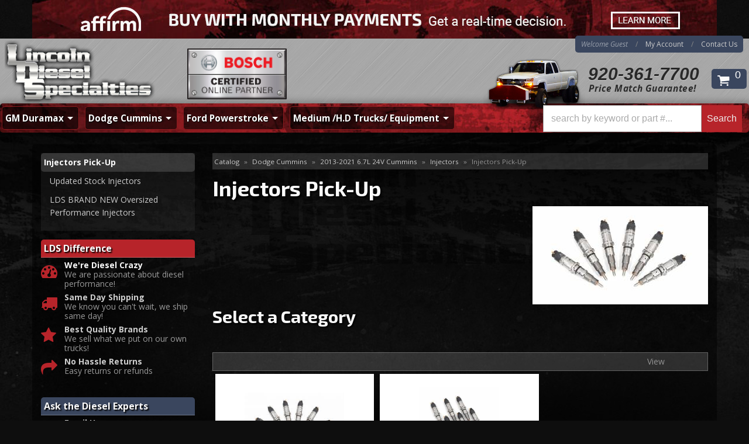

--- FILE ---
content_type: text/css;charset=UTF-8
request_url: https://lincolndieselspecialties.com/files/css/catalog.css?v=122336
body_size: 4751
content:
.wsm-store-header-store-title,.wsm-cat-description .wsm-cat-label,.wsm-cat-actions-wrap br,.wsm-cat-list-item .wsm-cat-condition,.wsm-cat-wrapper .wsm_interface_error,.wsm-brand-config-title,.wsm-cat-title-sep,.wsm-cat-clear-all,#wsm-cat-brands-catid-,.wsm-cat-price-save-amount .wsm-cat-label,.wsm-cat-button.wsm-cat-mbtm.wsm-details-button,.wsm-catalog-hr.wsm-brand-hr.wsm-brand-cats-hr,.wsm-brand-wrapper>.wsm-cat-pagination-top,.wsm_horz_menu.wsm-catalog-product-nav,#cboxContent .wsm-prod-head-images #cboxContent .wsm-prod-image-brand-image,#cboxContent .wsm-cat-price-save-amount,.wsm_cat_trail #ags-breadcrumbs .ags-breadcrumb-label-count,.wsm-store-header.wsm-cat-header,.wsm-cat-price-price .wsm-cat-label,.wsm-cat-brand-list .wsm-cat-brand-title,{display:none}.wsm-config-button,.wsm-store-header-store-title,.wsm-cat-new{display:none!important}form .wsm-details-button{display:none}form .wsm-config-button+br+.wsm-details-button{display:inline-block!important}.wsm-cat-avail-remarks,.wsm-cat-price-sale-value,.wsm-cat-ship-remarks,.wsm-cat-ship-remarks,.wsm-avail-inventory,.wsm-avail-limited-supply,.wsm-avail-please-call,.wsm-avail-unique,.wsm-cat-price-sale-value{color:#C00}.wsm-cat-tag{color:#4970ff;font-weight:700}.wsm-cat-gallery-view .wsm-cat-image-nobrand,.wsm-prod-gallery-view .wsm-cat-image-nobrand{margin-top:0}.wsm-cat-gallery-view .wsm-cat-avail-2,.wsm-prod-gallery-view .wsm-cat-avail-2,.wsm_product_price_label_yourprice .wsm-cat-label,.wsm_product_tiered_qty,.wsm-cat-avail-2 span,.wsm-cat-ship-remarks span,.wsm-cat-avail-remarks,.wsm-cat-label,.wsm-cat-ship-remarks-value,.wsm-cat-description li,.wsm-cat-button.add-to-cart-price,.wsm_cat_trail a,.wsm_cat_trail li,.wsm-cat-pagination-nav li,.wsm-cat-item-id.wsm-cat-dealer-id{font-size:12px;font-size:1.2rem!important;line-height:1}.wsm-cat-description,.wsm-cat-description p{font-size:12px;font-size:1.2rem;line-height:1.3}.wsm-cat-list-view .wsm-cat-title a,.wsm-cat-avail-2,.wsm-cat-price-sale-value{font-size:14px;font-size:1.4rem}.wsm-cat-price-price-value,.wsm-cat-price-sale-value{font-size:20px;font-weight:700}.wsm-cat-tag{font-size:1.1em}.wsm-cat-list-rating.wsm_product_rating{font-size:.83em}.wsm-cat-title{font-weight:700}.wsm-cat-item-id{font-weight:700;font-size:.83em}.wsm-cat-pagination{background:#CCC;border-color:#AAA;line-height:1}.wsm-cat-admin-bar-sort-wrapper select,.wsm-cat-adminbar-view,.wsm-cat-admin-bar-view-pagination select,.wsm-cat-pagination-nav{width:auto}.wsm-cat-pagination-nav,.wsm-cat-pagination-nav li{cursor:pointer;line-height:1}.wsm-cat-pagination-nav span{font-family:arial,sans-serif}.wsm-cat-pagination-nav span:hover{text-decoration:underline}.wsm-cat-pagination-items,.ext-descrip-anchor:after{content:' â–¼';font-size:10px}#cboxContent .wsm-details-button{display:block;float:left}#cboxContent .wsm-cat-price-save-percent,#cboxContent .wsm-cat-price-sale-value{color:#333}#cboxContent form{margin-bottom:0}#cboxContent .wsm-tiered-pricing .row_1{background:none}#cboxContent .wsm-tiered-purchase{border:0;width:30%}#cboxContent #wsm-prod-options-box{width:100%}#cboxContent #wsm-prod-options-box .product_option_set>span{font-size:.83em}#cboxContent .product_option_set .selector{width:70%!important;display:inline-block}.wsm-cat-actions-wrap button{float:none}.wsm-qview-hover{display:none!important;background:#333 url(none);-webkit-box-shadow:0 0 10px #AAA;box-shadow:0 0 10px #AAA;color:#FFF;font-family:Arial,sans-serif;height:auto;line-height:1;left:50%;margin-left:-65px;margin-top:-15px;opacity:.9;padding:5px 15px;text-transform:uppercase;width:130px;bottom:auto;top:50%}.wsm-qview-hover:after{content:'Quick View [+]'}#wsm_ajax_add_cart_message>a{display:block!important}.wsm_ajax_modal_link_actions{text-align:center}.wsm_ajax_modal_link_actions>div{margin:2%;width:45%}.wsm_ajax_modal_link_actions>div a{width:100%!important}#cboxContent .wsm-prod-options-box{background:#fff;text-align:left}#cboxContent .wsm-prod-options-box h3{background:#333;color:#fff;text-align:center}.wsm-cat-prod-innerwrapper .wsm-prod-gallery-view .wsm-cat-images-wrap,.wsm-cat-gallery-view .wsm-cat-images-wrap{position:relative}.wsm-cat-prod-innerwrapper .wsm-prod-gallery-view .wsm-cat-list-item,.wsm-cat-gallery-view .wsm-cat-list-item{border-bottom:1px solid #CCC;border-right:1px solid #CCC;margin:0;position:relative}.wsm-cat-prod-innerwrapper .wsm-prod-gallery-view .wsm-cat-images-wrap,.wsm-cat-gallery-view .wsm-cat-images-wrap{float:none;margin:0;width:auto!important}.wsm-cat-prod-innerwrapper .wsm-prod-gallery-view .wsm-cat-images-wrap a,.wsm-cat-gallery-view .wsm-cat-images-wrap a{display:block}.wsm-cat-prod-innerwrapper .wsm-prod-gallery-view .wsm-cat-images-wrap img,.wsm-cat-gallery-view .wsm-cat-images-wrap img{margin-bottom:0;max-width:100%}.wsm-cat-prod-innerwrapper .wsm-prod-gallery-view .wsm-cat-image,.wsm-cat-gallery-view .wsm-cat-image{height:auto!important;margin:auto;position:absolute;top:0;left:0;bottom:0;right:0;background:#fff}.wsm-cat-prod-innerwrapper .wsm-prod-gallery-view .wsm-cat-title a,.wsm-cat-gallery-view .wsm-cat-title a{display:block;font-size:14px;font-size:1.4rem;min-height:64px;overflow:hidden}.wsm-cat-prod-innerwrapper .wsm-prod-gallery-view .wsm-cat-title a,.wsm-cat-prod-innerwrapper .wsm-prod-gallery-view .wsm-cat-title a:link,.wsm-cat-prod-innerwrapper .wsm-cat-actions-wrap{color:#fff;text-align:left}.wsm-cat-prod-innerwrapper .wsm-cat-actions-wrap .wsm-cat-pricebox{display:-webkit-box;display:-ms-flexbox;display:flex;-webkit-box-orient:horizontal;-webkit-box-direction:reverse;-ms-flex-direction:row-reverse;flex-direction:row-reverse;-webkit-box-pack:end;-ms-flex-pack:end;justify-content:flex-end;gap:5px}.wsm-cat-prod-innerwrapper .wsm-cat-actions-wrap{display:-webkit-box;display:-ms-flexbox;display:flex;-webkit-box-orient:vertical;-webkit-box-direction:normal;-ms-flex-direction:column;flex-direction:column}.wsm-cat-prod-innerwrapper .wsm-cat-ship-remarks{-webkit-box-ordinal-group:2;-ms-flex-order:1;order:1;color:#E5A622}.wsm-affirm-message-category{margin-bottom:10px}.wsm-prod-gallery-view .wsm-cat-title{margin-bottom:1em}.wsm-cat-stock-id{margin-top:5px}form .wsm-config-button+br{display:none}form .wsm-config-button+br+.wsm-details-button{margin-bottom:10px}.wsm-cat-prod-innerwrapper .wsm-cat-form{-webkit-box-ordinal-group:3;-ms-flex-order:2;order:2}.wsm-cat-prod-innerwrapper .wsm-cat-ship-remarks .wsm-cat-ship-remarks-value{font-size:1.1rem!important;font-weight:600;text-transform:capitalize}.wsm-cat-prod-innerwrapper .wsm-cat-pricebox .wsm-cat-label{display:none}.wsm-cat-prod-innerwrapper .wsm-cat-pricebox .wsm-cat-price-sale .wsm-cat-label{display:inline-block}.wsm-cat-prod-innerwrapper .wsm-cat-info-wrap{text-align:left}.wsm-cat-prod-innerwrapper .wsm-prod-gallery-view .wsm-cat-brand.wsm-cat-brand-image{z-index:3;display:block;height:25px}.wsm-cat-prod-innerwrapper .wsm-prod-gallery-view .wsm-cat-brand.wsm-cat-brand-image img{max-height:20px;max-width:70px}.wsm-cat-prod-innerwrapper .wsm-prod-gallery-view .wsm-cat-price-price .wsm-cat-price-price-value{font-size:20px;font-weight:700;color:#fff}.wsm-cat-prod-innerwrapper .wsm-prod-gallery-view .wsm-cat-list-item .wsm-cat-form{bottom:0;margin-bottom:0;width:100%}.wsm-cat-avail-remarks-value{font-weight:700;font-style:italic}.wsm-cat-prod-innerwrapper .wsm-cat-list-view .wsm-cat-description .wsm-cat-truncate{display:none}.wsm-cat-prod-innerwrapper .wsm-cat-list-view .wsm-cat-list-item,.wsm-cat-gallery-view .wsm-cat-list-item{padding:15px 0}.wsm-cat-price-save-percent,.wsm-cat-price-save-amount{display:inline-block}.wsm-cat-brand-list li. .wsm-cat-brand-list li a{display:inline-block}.wsm-cat-brand-list li a{vertical-align:middle;height:120px;line-height:120px}.wsm-cat-brand-list li a.wsm-cat-brand-title{height:auto;line-height:normal}.wsm-cat-brand-list li img{margin:auto}.wsm-cat-wrapper .wsm-cat-no-image,.wsm-brand-wrapper .wsm-cat-no-image,.wsm-cat-no-image,.wsm-cat-list-view .wsm-cat-no-image,.wsm-cat-gallery-view .wsm-cat-no-image,.wsm-cat-no-image.wsm_cart_no_image{background-color:#fff0;height:100%!important;line-height:1!important;min-height:110px;text-indent:-999em;width:100%!important;background-image:url(/files/images/no-image-avail-large.jpg);background-size:cover;background-repeat:no-repeat;background-position:center center}.wsm-cat-list .wsm-cat-info-wrap-noimage{width:70%}.wsm-cat-mbtm{margin:0 0 10px 0}.wsm-cat-price-price{color:#CCC9}.wsm-prod-list .wsm-cat-info-wrap{margin-bottom:10px}.wsm-cat-rating{display:none}.wsm-prod-gallery-view .wsm-cat-actions-wrap button{display:block;width:100%;text-transform:uppercase;font-weight:600}.wsm-prod-gallery-view .wsm-cat-actions-wrap .wsm-addtocart-button+br,.wsm-prod-gallery-view .wsm-cat-actions-wrap .wsm-addtocart-button+br+.wsm-details-button{display:none}#wsm-prod-list-view .wsm-cat-price-save-percent .wsm-cat-price-save-percent-value:after{content:','}.wsm-prod-gallery-view .wsm_product_price_label_yourprice .wsm-cat-price-group-value{display:block;margin:5px 0}.wsm-cat-price-sale .wsm-cat-label{background:#C00;border-radius:0 5px 5px 0;color:#FFF;display:inline-block;font-weight:700;top:-3px;padding:2px;position:relative;text-transform:uppercase;margin-right:10px}input.wsm-prod-qty-field{display:inline-block}.wsm-cat-image-descrip-wrapper img{margin:0}#sidebar-main #ymm_selects,#sidebar-main .secondary_solr_box .filters>.ags_department_list,#sidebar-main .attribute_sidebar .filters>.data{padding:5px;border:1px solid #EEE;margin-bottom:15px}#sidebar-main .side_attributes h2{background:#EEE;font-size:18px;font-size:1.8rem;font-weight:700;margin:0;padding:5px}#sidebar-main .side_attributes ul{margin:0;padding:0}#sidebar-main .side_attributes ul li{margin:0 0 5px;line-height:1.2}#sidebar-main .side_attributes ul li a{font-size:13px;font-size:1.3rem;word-break:break-all}#sidebar-main .attribute_sidebar,#sidebar-main .secondary_solr_box{margin:0 0 15px 0}.wsm_cat_trail{background:#ddd;padding:3px}.wsm-cat-trail-sep{padding:0 5px}.wsm_cat_trail li{font-size:.83em!important}.wsm_cat_trail li a{font-size:inherit!important}.wsm_cat_trail #ags-breadcrumbs .ags-breadcrumbs-list{margin:0;padding:0}.wsm_cat_trail #ags-breadcrumbs .ags-breadcrumbs-list>.ags_cat_trail_split:first-child{display:none}.wsm_cat_trail .ags_sticky_link.ags-sticky-remove{margin-left:5px;font-weight:400}#sidebar-main #ymm_selects{overflow:hidden}#sidebar-main #ymm_selects .wsmjs-attribute-search-group>div{margin-bottom:5px}#sidebar-main #ymm_selects select{width:100%}#sidebar-main #ymm_selects .wsmjs-attribute-search-buttons{margin-top:5px;text-align:right}#sidebar-main .ags_department_children ul{margin:0 0 0 10px}#sidebar-main .data>div{clear:both!important;line-height:1;margin:0 0 10px 0;position:relative}#sidebar-main .data input[type="checkbox"]{float:none;display:inline-block;margin:0;width:10%;vertical-align:top}#sidebar-main .data .label{background:none;color:#666;font-weight:400}#sidebar-main .data a{display:inline-block;width:88%;margin:0}#sidebar-main .data a span.label{display:block;padding:0 1.5em 0 0;text-align:left;white-space:normal;width:100%}#sidebar-main .data a span.counter{opacity:.5;position:absolute;right:0;text-align:right;top:0}#wsm-prod-narrowbar{background:#EEE;border-bottom:1px solid #FFF;padding:10px}#wsm-prod-narrowbar form{margin:0}#wsm-prod-narrowbar .wsm-cat-admin-bar-sort-wrapper{float:none;width:100%}#wsm-prod-narrowbar .wsm-cat-admin-bar-sort-wrapper:before{content:'Search Within:';display:inline-block!important;margin:0 1% 0 0;width:15%}#wsm-prod-narrowbar input#ags-search-narrow{display:inline-block!important;height:auto;margin:0 1% 0 0;padding:5px;width:65%}#wsm-prod-narrowbar input.ags-narrow-search-go{cursor:pointer;display:inline-block!important;margin:0;width:15%!important}#wsm-prod-adminbar{background:#DDD;border-bottom:1px solid #FFF;clear:both;padding:10px}#wsm-prod-adminbar form{display:-webkit-box;display:-ms-flexbox;display:flex;-webkit-box-pack:justify;-ms-flex-pack:justify;justify-content:space-between;margin-bottom:0}.theme-dark #wsm-prod-adminbar form select{background-color:#F3F3F3!important;color:#333;padding:8px 4px;margin-left:5px}#wsm-prod-adminbar form span{color:#fff;font-size:1.1em}#wsm-prod-adminbar select{font-size:12px;font-size:1.2rem;line-height:1;padding:3px}.wsm-cat-switch-view,.wsm-prod-switch-view{cursor:pointer;margin-top:4px;display:none}.wsm-cat-header{margin-bottom:1.5em}#browse-cat-menu h4{display:none}#browse-cat-menu ul{margin:0;list-style:none}#browse-cat-menu ul ul{margin-left:10px!important}#browse-cat-menu li{margin:0;line-height:inherit}#browse-cat-menu a{display:block;padding:5px}#browse-cat-menu li.widget_cat_refine_parent{display:none}#browse-cat-menu li.widget_cat_refine_parent.widget_cat_refine_active{display:block}#browse-cat-menu li.widget_cat_refine_catalog_link{display:none;outline:1px solid red}#browse-cat-menu .widget_cat_refine_active>a,#browse-cat-menu .widget_cat_menu_parent span,.theme-dark #browse-cat-menu .widget_cat_menu_pcat#widget_cat_menu_link_1091434 a{background:#3A465E;color:#fff;border-radius:5px 5px;font-weight:700;display:block;padding:5px}#browse-cat-menu .widget_ccat_selected a{font-weight:700;text-decoration:underline}#wsm-cat-list-view .wsm-cat-list-item{background:#fff;display:-webkit-box;display:-ms-flexbox;display:flex;-webkit-box-align:center;-ms-flex-align:center;align-items:center;padding:.2em .7em;margin-bottom:1em!important;gap:12px;position:relative}#wsm-cat-list-view .wsm-cat-list-item:after{content:" ";background:url(/files/images/caret-right-fill.svg) no-repeat;display:block;width:15px;height:18px;visibility:visible;z-index:999;position:relative;line-height:1.5;opacity:.7}#wsm-cat-list-view .wsm-cat-images-wrap{-webkit-box-flex:0;-ms-flex:0 50%;flex:0 50%;min-width:170px;max-width:170px}#wsm-cat-list-view .wsm-cat-images-wrap a{display:-webkit-box;display:-ms-flexbox;display:flex;height:100%;-webkit-box-pack:center;-ms-flex-pack:center;justify-content:center;-webkit-box-align:center;-ms-flex-align:center;align-items:center}#wsm-cat-list-view .wsm-cat-info-wrap{-webkit-box-flex:0;-ms-flex:0 50%;flex:0 80%;max-width:80%;word-wrap:break-word;text-align:left}#wsm-cat-list-view .wsm-cat-info-wrap a{color:#000!important;font-size:1em;line-height:1.3;display:-webkit-box;display:-ms-flexbox;display:flex;-webkit-box-align:center;-ms-flex-align:center;align-items:center}@media only screen and (max-width:1020px){form br+.wsm-details-button{display:none!important}}@media only screen and (min-width:767px){#wsm-cat-list-view .wsm-cat-images-wrap{-webkit-box-flex:0;-ms-flex:0 30%;flex:0 30%;min-width:50px;flex:0 100%;margin:0 auto}#wsm-cat-list-view.wsm-cat-gallery-view .wsm-cat-list-item{margin:5px;margin-bottom:5px!important;flex-wrap:wrap}}@media only screen and (min-width:940px){.wsm-prod-gallery-view .wsm-cat-list-item,.wsm-cat-gallery-view .wsm-cat-list-item{margin-right:5px}.wsm-prod-gallery-view .wsm-cat-title{margin-top:1em}.wsm-cat-prod-innerwrapper .wsm-prod-gallery-view .wsm-cat-images-wrap .wsm-cat-image{width:70%;margin:0;display:-webkit-box;display:-ms-flexbox;display:flex;-webkit-box-align:center;-ms-flex-align:center;align-items:center;-webkit-box-pack:center;-ms-flex-pack:center;justify-content:center;overflow:hidden}.wsm-cat-prod-innerwrapper .wsm-prod-gallery-view .wsm-cat-images-wrap{display:-webkit-box;display:-ms-flexbox;display:flex;-webkit-box-orient:horizontal;-webkit-box-direction:reverse;-ms-flex-direction:row-reverse;flex-direction:row-reverse;-webkit-box-align:center;-ms-flex-align:center;align-items:center;-webkit-box-pack:justify;-ms-flex-pack:justify;justify-content:space-between;gap:4px}#cboxContent .wsm-cat-no-image.wsm-prod-view-no-image{width:100%!important}#cboxContent #wsm-prod-info-container{margin-bottom:0}#cboxContent #wsm-product-wrapper{padding-top:0}#cboxContent .wsm-prod-buttons .product_form>button{float:left;margin:5px 5px 5px 0!important}#cboxContent .wsm-cat-ship-free-msg{margin:0 0 10px 0;font-size:0;color:#fff;display:block}#cboxContent .wsm-prod-buttons .product_form{overflow:hidden}#cboxContent .wsm-inquiry-button,#cboxContent .wsm-tellafriend-button{clear:none!important;font-size:.73em;display:block;float:left!important;margin:5px 5px 5px 0}#cboxContent .wsm-addtocart-button{margin-right:20px!important}.wsm-prod-gallery-view .wsm-cat-list-item:nth-child(3n+1),.wsm-cat-gallery-view .wsm-cat-list-item:nth-child(3n+1){border-left:1px solid #CCC}.wsm-cat-gallery-view .wsm-cat-list-item{height:445px!important;width:calc(33.33% - 10px)!important}.wsm-prod-gallery-view .wsm-cat-list-item{height:450px!important;width:calc(33.33% - 10px)!important}.wsm-cat-gallery-view .wsm-cat-list-item .wsm-cat-info-wrap .wsm-cat-title a{display:-webkit-box;display:-ms-flexbox;display:flex;-webkit-box-align:center;-ms-flex-align:center;align-items:center}.wsm-prod-gallery-view .wsm-cat-images-wrap,.wsm-cat-gallery-view .wsm-cat-images-wrap{height:150px}.wsm-cat-prod-innerwrapper .wsm-prod-gallery-view .wsm-cat-images-wrap img,.wsm-cat-gallery-view .wsm-cat-images-wrap img{max-height:113px}.wsm-cat-prod-innerwrapper .wsm-prod-gallery-view .wsm-cat-form{bottom:10px;left:0;margin:0;padding:0 5px;position:absolute;text-align:center;width:100%}.wsm-cat-gallery-view .wsm-cat-list-item{height:234px!important}.wsm-prod-gallery-view .wsm-cat-list-item,.wsm-cat-gallery-view .wsm-cat-list-item{width:calc(33% - 8px)!important}#wsm-cat-list-view.wsm-cat-list-view .wsm-cat-images-wrap{width:25%!important}#wsm-cat-list-view.wsm-cat-list-view .wsm-cat-info-wrap{width:50%}#wsm-cat-list-view.wsm-cat-list-view .wsm-cat-actions-wrap{width:20%}#wsm-cat-list-view.wsm-cat-list-view .wsm-cat-actions-wrap{-webkit-box-shadow:none;box-shadow:none;border:none}#wsm-prod-list-view.wsm-cat-list-view .wsm-cat-images-wrap{margin-right:1%;width:25%!important}#wsm-prod-list-view.wsm-cat-list-view .wsm-cat-info-wrap{margin-right:1%;width:40%!important}#wsm-prod-list-view.wsm-cat-list-view .wsm-cat-actions-wrap{width:33%;text-align:left;border-left:1px solid #ccc;padding-left:1%;-webkit-box-shadow:inset 3px 0 3px 0 rgb(0 0 0 / .15);box-shadow:inset 3px 0 3px 0 rgb(0 0 0 / .15);min-height:212px}}@media only screen and (max-width:767px){#wsm-prod-list-view.wsm-prod-gallery-view .wsm-cat-images-wrap{float:left;width:30%!important;-webkit-box-align:center;-ms-flex-align:center;align-items:center;position:relative}#wsm-prod-list-view.wsm-prod-gallery-view .wsm-cat-brand-image{margin-top:10px;float:none;clear:both}#wsm-prod-list-view .wsm-cat-info-wrap,#wsm-prod-list-view .wsm-cat-actions-wrap{float:right;width:calc(70% - 8px);margin-left:8px}}@media only screen and (max-width:940px){#cboxContent .wsm-prod-buttons .product_form>button{float:none!important;display:block!important;margin:0!important;margin-bottom:5px!important;width:50%}#cboxLoadedContent #wsm-prod-images-container{float:none;width:auto!important;max-width:none!important}#cboxLoadedContent #wsm-prod-info-container{margin:0!important;min-width:none!important}#cboxLoadedContent #wsm-product-wrapper{text-align:center}#cboxLoadedContent .wsm-prod-summary{text-align:left}#cboxLoadedContent .wsm-prod-buttons .product_form>button{width:100%}#cboxLoadedContent .wsm-cat-pricebox,#cboxLoadedContent .product_form{margin:0 auto;background:#eee;width:60%;padding:10px;border-color:#ccc;border-style:solid}#cboxLoadedContent .wsm-cat-pricebox{border-radius:5px 5px 0 0;border-width:1px 1px 0 1px;padding-bottom:1px}#cboxLoadedContent .product_form{border-radius:0 0 5px 5px;border-width:0 1px 1px 1px;margin-bottom:10px}.wsm-prod-gallery-view .wsm-cat-list-item:nth-child(3n+1),.wsm-cat-gallery-view .wsm-cat-list-item:nth-child(3n+1){border-left:1px solid #CCC}.wsm-prod-gallery-view .wsm-cat-list-item,.wsm-cat-gallery-view .wsm-cat-list-item{height:440px!important;width:calc(50% - 15px)!important}.wsm-prod-gallery-view .wsm-cat-images-wrap,.wsm-cat-gallery-view .wsm-cat-images-wrap{height:120px}.wsm-prod-gallery-view .wsm-cat-images-wrap{display:-webkit-box;display:-ms-flexbox;display:flex;-webkit-box-orient:vertical;-webkit-box-direction:reverse;-ms-flex-direction:column-reverse;flex-direction:column-reverse}#wsm-prod-list-view .wsm-cat-list-item{-ms-flex-wrap:wrap;flex-wrap:wrap;-webkit-box-flex:0;-ms-flex:0 50%;flex:0 50%}#wsm-prod-list-view .wsm-cat-info-wrap{display:-webkit-box;display:-ms-flexbox;display:flex;-webkit-box-orient:vertical;-webkit-box-direction:reverse;-ms-flex-direction:column-reverse;flex-direction:column-reverse}.wsm-prod-gallery-view .wsm-cat-images-wrap img,.wsm-cat-gallery-view .wsm-cat-images-wrap img{max-height:120px}.wsm-cat-prod-innerwrapper .wsm-prod-gallery-view .wsm-cat-brand-image-solr{margin:0 auto;width:100%}.wsm-cat-prod-innerwrapper .wsm-prod-gallery-view .wsm-cat-brand-image-solr img{display:block;height:auto;margin:0 auto;max-width:100%!important;max-height:120px;width:auto}#wsm-cat-list-view.wsm-cat-gallery-view .wsm-cat-list-item{height:201px!important}#wsm-cat-list-view.wsm-cat-list-view .wsm-cat-actions-wrap{-webkit-box-shadow:none;box-shadow:none;border:none}.wsm-cat-list-view .wsm-cat-images-wrap{margin-right:1%;width:25%!important}.wsm-cat-list-view .wsm-cat-info-wrap{margin-right:1%;width:48%!important}.wsm-cat-list-view .wsm-cat-actions-wrap{width:25%}.wsm-cat-list-view .wsm-cat-actions-wrap{width:25%;text-align:left;border-left:1px solid #ccc;padding-left:1%}}@media only screen and (min-width:480px){#wsm-cat-list-view.wsm-cat-gallery-view .wsm-cat-list-item{flex-wrap:wrap}}@media only screen and (max-width:767px){.wsm-cat-image-descrip-wrapper{margin-bottom:15px}.wsm-cat-image-descrip-wrapper .wsm-cat-cat-image{float:none;display:none}.wsm-cat-image-descrip-wrapper .wsm-cat-cat-image img{display:block;margin:0 auto 15px}#cboxLoadedContent .wsm-cat-pricebox,#cboxLoadedContent .product_form{width:95%}.wsm-cat-prod-innerwrapper .wsm-prod-gallery-view .wsm-cat-info-wrap{margin-bottom:0}.wsm-cat-prod-innerwrapper .wsm-prod-gallery-view .wsm-cat-pricebox{padding:0}.wsm-cat-prod-innerwrapper .wsm-prod-gallery-view .wsm-cat-brand.wsm-cat-brand-image img{max-height:35px;position:absolute;bottom:-67px;left:1px}.wsm-prod-gallery-view .wsm-cat-images-wrap img,.wsm-cat-gallery-view .wsm-cat-images-wrap img{max-height:110px}#wsm-cat-adminbar{display:none}#wsm_ajax_add_cart_message>a{display:block!important}.wsm_ajax_modal_link_actions{text-align:center}.wsm_ajax_modal_link_actions>div{margin:0 auto;text-align:center;width:100%}.wsm_ajax_modal_link_actions>div a{margin-bottom:5px;width:75%!important}#wsm_ajax_add_cart_message,#wsm_ajax_add_cart_title{text-align:center}}@media only screen and (max-width:650px){.wsm-prod-gallery-view .wsm-cat-list-item,.wsm-cat-gallery-view .wsm-cat-list-item{width:48%!important;height:410px!important;margin-right:5px}#wsm-cat-list-view .wsm-cat-images-wrap{-webkit-box-flex:0;-ms-flex:0 40%;flex:0 40%;min-width:90px;max-width:90px}}@media only screen and (max-width:480px){.wsm-cat-prod-innerwrapper .wsm-cat-description,.wsm-cat-prod-innerwrapper .wsm-cat-condition,.wsm-cat-prod-innerwrapper .wsm-cat-price-save-percent,.wsm-cat-prod-innerwrapper .wsm-cat-price-save-amount,#wsm-cat-list-view.wsm-cat-list-view .wsm-cat-actions-wrap{display:none}#wsm-prod-narrowbar .wsm-cat-admin-bar-sort-wrapper{width:100%}#wsm-prod-narrowbar .wsm-cat-admin-bar-sort-wrapper:before{display:block!important;margin:0 1% 0 0;text-align:center;width:100%}#wsm-prod-narrowbar input#ags-search-narrow{display:block!important;height:auto;margin:0 1% 0 0;padding:5px;width:100%}#wsm-prod-narrowbar input.ags-narrow-search-go{display:block!important;margin:10px auto 0;width:50%!important}.wsm-cat-admin-bar-view-pagination{clear:both;float:left;display:inline;width:auto}.wsm-cat-admin-bar-view-wrapper{float:none;width:auto}.wsm-prod-admin-bar{text-align:center}.wsm-cat-admin-bar-sort-wrapper{display:inline-block;float:none}.wsm-cat-admin-bar-view-pagination,.wsm-prod-switch-view{display:inline-block;float:none}.wsm-prod-switch-view.wsm-prod-gallery-view.wsm-prod-swap{display:none}.wsm_cat_trail a{color:#CCC}.wsm-cat-admin-bar-view-pagination{position:relative}.wsm-prod-admin-bar form{margin:0!important}.wsm-cat-prod-innerwrapper .wsm-cat-title a{font-size:14px;font-size:1.4rem}.wsm-cat-prod-innerwrapper .wsm-cat-brand,.wsm-cat-prod-innerwrapper .wsm-cat-brand img{max-width:60px!important}.wsm-cat-info-wrap-noimage,.wsm-cat-info-wrap{width:100%}.wsm-cat-brand-li{width:50%!important}.wsm-cat-prod-innerwrapper .wsm-prod-gallery-view .wsm-cat-list-item,.wsm-cat-gallery-view .wsm-cat-list-item{border:1px solid #CCC;border-top:0;float:left!important;height:375px!important;width:100%!important;border:none;border-bottom:1px solid #ccc}.wsm-cat-prod-innerwrapper .wsm-prod-gallery-view .wsm-cat-list-item{border:1px solid #CCC;border-top:0;float:left!important;height:269px!important;width:100%!important;border:none;border-bottom:1px solid #ccc}.wsm-prod-gallery-view .wsm-cat-title a,.wsm-cat-gallery-view .wsm-cat-title a{font-size:12px;font-size:1.2rem;min-height:48px}.wsm-prod-gallery-view .wsm-cat-images-wrap,.wsm-cat-gallery-view .wsm-cat-images-wrap{height:110px!important}.wsm-prod-gallery-view .wsm-cat-list-item:nth-child(even),.wsm-cat-gallery-view .wsm-cat-list-item:nth-child(even){border-left:0 solid #AAA;margin:0!important}.wsm-cat-gallery-view .wsm-cat-list-item{height:170px!important}.wsm-prod-gallery-view .wsm-cat-list-item:nth-child(3n+1),.wsm-cat-gallery-view .wsm-cat-list-item:nth-child(3n+1){border-left:none}.wsm-cat-list-view .wsm-cat-images-wrap .wsm-cat-no-image{font-size:12px;height:auto!important;line-height:1.5!important;margin:0;overflow:hidden;padding:5%;text-align:center;width:100%!important}.wsm-cat-list-view .wsm-cat-actions-wrap,.wsm-cat-list-view .wsm-cat-info-wrap{float:none!important;margin-left:26%;text-align:left;width:auto!important;border:none}.wsm-cat-list .wsm-cat-actions-wrap button{float:none}.wsm-cat-no-image-link{position:static!important;width:auto!important;height:auto!important}}

--- FILE ---
content_type: text/css;charset=UTF-8
request_url: https://lincolndieselspecialties.com/files/css/working_theme-dark.css
body_size: 2774
content:
body.theme-dark{color:rgb(250 250 250 / .6)}.wsm-tellafriend-button{display:none}.theme-dark .row.master{background-color:rgb(0 0 0 / .5);-webkit-box-shadow:none}.theme-dark .have-a-question-prod li.subheader,.theme-dark .zmf-diff-prod li.subheader{font-family:'Exo 2';font-weight:700}.text-shadow,.theme-dark .have-a-question-prod li.subheader,.theme-dark .zmf-diff-prod li.subheader,.theme-dark h1,.theme-dark h2,.theme-dark h3,.theme-dark h4,.theme-dark h5,.theme-dark h6,.theme-dark #sidebar-main .subheader,.theme-dark #sidebar-main h4{text-shadow:2px 2px 2px #000}.theme-dark a,.theme-dark a:link{color:#ccc;text-decoration:none}.theme-dark a:hover{color:#fff;text-decoration:underline}.theme-dark a:visited{color:#fff}.theme-dark a:active{color:#d2d2d2}.theme-dark .widget_login_loginbar a:hover{text-decoration:none}.theme-dark h3.wsm_cart_table_headers,.theme-dark #customer-account-tabs{background:none}.theme-dark h3#wsm_ajax_add_cart_title{text-shadow:none}.theme-dark .wsm_cat_trail,.theme-dark #wsm-prod-adminbar,.theme-dark #browse-cat-menu .widget_cat_refine_active>a,.theme-dark #browse-cat-menu .widget_cat_menu_parent span,.theme-dark #browse-cat-menu .widget_cat_menu_pcat#widget_cat_menu_link_1091434 a,.theme-dark input.wsm-prod-qty-field,.theme-dark #wsm-prod-adminbar select,.theme-dark ul.wsm-prod-tabs li.active a:hover,.theme-dark ul.wsm-prod-tabs li,.theme-dark h3.wsm_cart_table_headers,.theme-dark .wsm_cart_shipping_tool_container,.theme-dark .wsm_cart_rd_wrapper input:not([type="submit"]),.theme-dark .wsm_cart_rd_wrapper select,.theme-dark #wsm_checkout_order_info .wsm_checkout_totals.wsm_cart_total_wrapper,.theme-dark .wsm-cat-admin-bar,.theme-dark h3.wsm_cart_table_headers,.theme-dark #customer-account-tabs.wsm_interface_tabs li#my-orders a,.theme-dark #customer-account-tabs.wsm_interface_tabs li a,.theme-dark #customer-account-tabs.wsm_interface_tabs li#my-account a,.theme-dark table,.theme-dark .wsm_news_post_comment.wsm_product_review_form form table,.theme-dark footer .store-info,.theme-dark .wsm_inquiry_form form,.theme-dark .wsm_inquiry_form form input:not([type='submit']),.theme-dark .wsm_inquiry_form form textarea,.theme-dark .wsm_inquiry_form form select,.theme-dark #shop_all_brands .widget_brands_links li.widget_brands_links_anchor,.theme-dark .wsm_interface_wrapper_account_login .wsm_interface_form input:not([type='submit']),.theme-dark .wsm_interface_wrapper_account_login .wsm_interface_form,.reveal-modal .widget_login_email input,.reveal-modal .widget_login_password input{background-color:rgb(250 250 250 / .15)}.theme-dark .wsm-cat-pagination,.theme-dark .wsm-tab-container .wsm-tab-content,.theme-dark #browse-cat-menu,.theme-dark .wsm_cart_item:nth-child(2),.theme-dark #wsm_cart_estimate_shipping h2,.theme-dark .ui-widget-content,.theme-dark .wsm_news_post_comment,.theme-dark .panel,.theme-dark #wsm-product-wrapper .wsm-tab-container,.theme-dark #wsm-product-wrapper .wsm-tab-content{background-color:rgb(250 250 250 / .05)}.theme-dark #wsm-prod-adminbar option,.theme-dark #browse-cat-menu a:hover,.theme-dark .wsm_cart_rd_wrapper option,.theme-dark .wsm_interface_cart_headers th,.theme-dark .wsm_inquiry_form form option{background-color:rgb(0 0 0 / .85)}.theme-dark #wsm-prod-list-view.wsm-cat-list-view .wsm-cat-actions-wrap,.theme-dark .reveal-modal,.theme-dark .wsm_interface_error,.theme-dark .wsm_interface_error.wsm_interface_validation{background-color:rgb(0 0 0 / .25)}.theme-dark .prod-info-right-wrap h2,.theme-dark .have-a-question-prod li.subheader,.theme-dark .have-a-question li.subheader,.theme-dark .wsm_cart_section h2,.theme-dark .cart_drop_down_wrapper .cart_items_wrapper,.theme-dark .wsm_interface_header,.theme-dark .calls-to-action,.theme-dark .wsm-option-group-heading,.theme-dark .body_product .option.highlight{background-color:#3a465e}.theme-dark .wsm_interface_info,.theme-dark #wsm_form_credit_cid_hint_message,.theme-dark .wsm-condition-refurbished{background-color:rgb(58 70 94 / .5)}.theme-dark ul.wsm-prod-tabs li.active,.theme-dark .zmf-diff-prod li.subheader,.theme-dark .zmf-diff li.subheader,.theme-dark .widget_login_help_info,.theme-dark .wsm_checkout_accordion h3.ui-state-active,.theme-dark #customer-account-tabs.wsm_interface_tabs li.wsm_interface_tab_active a,.theme-dark h3#wsm_ajax_add_cart_title,.theme-dark .wsm-prod-options-box .close-reveal-modal:not(.button),.theme-dark .reveal-modal .close-reveal-modal:not(.button){background-color:#b7242a!important}.theme-dark .wsm_cart_rd_wrapper input:not([type='submit']).wsm_interface_required,.theme-dark .wsm_cart_rd_wrapper select.wsm_interface_required,.theme-dark .wsm_interface_error{background-color:rgb(183 36 42 / .25)!important}.theme-dark .wsm_interface_success{background:rgb(1 156 1 / .5)}.theme-dark .reveal-modal{background:rgb(0 0 0 / .8)}.wsm_checkout_accordion h3{background:rgb(250 250 250 / .2)}.theme-dark footer ul.side-nav li.subheader,.theme-dark .footer-wrap,.theme-dark footer ul.side-nav li,.theme-dark .footer-wrap a,.theme-dark .footer-wrap a:link,.theme-dark footer .store-info .store-directions a i,.theme-dark header .phone-link,.theme-dark #wsm_ajax_add_cart_message{color:rgb(0 0 0 / .8)}.theme-dark .wsm_cat_trail,.theme-dark #wsm-prod-adminbar,.theme-dark .wsm-cat-pagination,.theme-dark #wsm-prod-list-view.wsm-cat-list-view .wsm-cat-actions-wrap,.theme-dark input.wsm-prod-qty-field,.theme-dark #wsm-prod-adminbar select,.theme-dark h3,.theme-dark h4,.theme-dark h5,.theme-dark h6,.theme-dark .prod-info-right-wrap,.theme-dark .ui-widget-content,.theme-dark .wsm_cart_rd_wrapper input:not([type="submit"]),.theme-dark .wsm_cart_rd_wrapper select,.theme-dark .wsm_interface_info,.theme-dark .wsm_interface_success,.theme-dark .wsm-cat-admin-bar,.theme-dark table tbody tr td,.theme-dark .calls-to-action .widget_login_header_welcome,.theme-dark .wsm_interface_form label,.theme-dark .wsm_inquiry_form form label,.theme-dark .reveal-modal label{color:rgb(250 250 250 / .5)}.theme-dark a.cart_icon_counter_wrapper,.theme-dark .prod-info-right-wrap h2,.theme-dark .have-a-question-prod li.subheader,.theme-dark .zmf-diff-prod li.subheader,.theme-dark .zmf-diff-prod span,.theme-dark .have-a-question-prod span,.theme-dark #sidebar-main .subheader,.theme-dark #sidebar-main h4,.theme-dark .side-nav.zmf-diff span,.theme-dark #browse-cat-menu .widget_cat_refine_active>a,.theme-dark #browse-cat-menu .widget_cat_menu_parent span,.theme-dark #sidebar-main .subheader,.theme-dark #sidebar-main h4,.theme-dark .wsm_cart_section h2,.theme-dark h3.widget_login_help_title,.theme-dark .wsm_checkout_accordion h3,.theme-dark .secure_cdcp_text,.theme-dark .widget_login_header,.theme-dark .wsm_interface_header,.theme-dark table,.theme-dark .wsm_interface_cart_headers th,.theme-dark #email-signup a,.theme-dark .hdr-promo a,.theme-dark h1,.theme-dark h3#wsm_ajax_add_cart_title,.theme-dark .wsm_news_post_comment.wsm_product_review_form form table label,.theme-dark .wsm-option-group-heading,.theme-dark #WhatsNewPop h4,.theme-dark #WhatsNewPop h3,.theme-dark .wsm_inquiry_form form input:not([type='submit']),.theme-dark .wsm_inquiry_form form textarea,.theme-dark .wsm_inquiry_form form select,.theme-dark #shop_all_brands .widget_brands_links li.widget_brands_links_anchor,.theme-dark .wsm_interface_wrapper_account_login .wsm_interface_form input:not([type='submit']),.theme-dark .top-bar>a,.theme-dark .calls-to-action a i,.theme-dark .reveal-modal .widget_login_email input,.theme-dark .reveal-modal .widget_login_password input{color:#fafafa}.theme-dark h2,#wsm-prod-tab-decrip{color:#fafafa}.wsm-tab-content-header{margin-bottom:10px}.theme-dark h3{color:rgb(250 250 250 / .7)}.theme-dark .have-a-question-prod i,.theme-dark .have-a-question i,.theme-dark .social-wrap a:visited,.theme-dark #wsm_ajax_add_cart_message>a{color:#3a465e}.theme-dark .zmf-diff-prod i,.theme-dark .zmf-diff i,.theme-dark .widget_login_helpcenter_content i,.theme-dark .wsm_interface_error,.theme-dark .wsm_cart_item_price_info .wsm_cart_item_sale,.theme-dark .wsm_cart_total_wrapper span.wsm_cart_total_col2,.theme-dark .wsm_cart_rd_wrapper input:not([type='submit']).wsm_interface_required,.theme-dark .wsm_cart_rd_wrapper select.wsm_interface_required,.theme-dark .widget_login_loginbar a:before,.theme-dark .hdr-promo,.theme-dark #WhatsNewPop i.fa,.theme-dark div.wsm_interface_required,.theme-dark .reveal-modal .widget_login_header a{color:#b7242a}.theme-dark .something{color:rgb(1 156 1 / .1)}.theme-dark .wsm_cat_trail,.theme-dark .wsm-prod-list .wsm-cat-list-item,.theme-dark #wsm-prod-list-view.wsm-cat-list-view .wsm-cat-actions-wrap,.theme-dark input.wsm-prod-qty-field,.theme-dark #wsm-prod-adminbar select,.theme-dark .prod-info-right-wrap,.theme-dark ul.wsm-prod-tabs li,.theme-dark ul.wsm-prod-tabs,.theme-dark hr,.theme-dark .have-a-question-prod li.subheader,.theme-dark .zmf-diff-prod li.subheader,.theme-dark #sidebar-main .subheader,.theme-dark #sidebar-main h4,.theme-dark h3.wsm_cart_table_headers,.theme-dark .wsm_cart_item,.theme-dark .wsm_cart_total_wrapper span.wsm_cart_total_col1,.theme-dark .wsm_cart_total_wrapper .wsm_cart_total_row,.theme-dark .wsm_cart_total_wrapper,.theme-dark .wsm_cart_shipping_tool_container,.theme-dark .wsm_responsive_shipping_carriers.wsm_cart_shipping_carriers,.theme-dark .reveal-modal .widget_login_header,.theme-dark .cart_drop_down_wrapper .cart_item,.theme-dark #wsm_checkout_master_wrapper h2,.theme-dark .wsm_checkout_accordion h3,.theme-dark .ui-widget-content,.theme-dark .wsm_cart_rd_wrapper input,.theme-dark .wsm_cart_rd_wrapper select,.theme-dark .wsm_interface_info,.theme-dark #wsm_form_credit_cid_hint_message,.theme-dark #wsm_checkout_order_info .wsm_checkout_totals.wsm_cart_total_wrapper,.theme-dark h3.wsm_cart_table_headers span,.theme-dark #wsm_cart_master_wrapper h2,.theme-dark .wsm_cart_item_qty_price,.theme-dark .menu-action,.theme-dark .wsm-cat-admin-bar,.theme-dark .wsm-cat-list .wsm-cat-list-item,.theme-dark .reveal-modal .widget_login_header,.theme-dark #customer-account-tabs li,.theme-dark table,.theme-dark .wsm_interface_cart_headers th,.theme-dark .wsm_news_post_comment,.theme-dark .wsm_news_post_comment.wsm_product_review_form form table,.theme-dark .wsm-condition-refurbished,.theme-dark .body_product .wsm-option-group-heading,.theme-dark .prod-info-right-wrap .wsm_product_option,.theme-dark .panel,.theme-dark .wsm_inquiry_form form,.theme-dark .wsm_inquiry_form form input:not([type='submit']),.theme-dark .wsm_inquiry_form form textarea,.theme-dark .wsm_inquiry_form form select,.theme-dark .wsm_interface_wrapper_account_login .wsm_interface_form input:not([type='submit']),.theme-dark .wsm_interface_wrapper_account_login .wsm_interface_form,.theme-dark #wsm-product-wrapper .wsm-tab-container,.theme-dark #wsm-product-wrapper .wsm-tab-content,.theme-dark #wsm-product-wrapper ul.wsm-prod-tabs li.active,.theme-dark #cross_sell_content .cross_sell,.theme-dark .header-wrap,.theme-dark #wsm-product-wrapper #wsm-prod-images-container .wsm-prod-addtnl-images ul li,.theme-dark #wsm-product-wrapper #wsm-prod-images-container,.theme-dark .reveal-modal .widget_login_email input,.theme-dark .reveal-modal .widget_login_password input{border-color:rgb(250 250 250 / .25)}.theme-dark .wsm_interface_success{border-color:#019c01}.theme-dark .wsm_cart_rd_wrapper input:not([type='submit']).wsm_interface_required,.theme-dark .wsm_cart_rd_wrapper select.wsm_interface_required,.theme-dark .wsm-prod-options-box .close-reveal-modal:not(.button),.theme-dark .wsm_interface_error{border-color:#b7242a}.theme-dark .wsm-prod-image-bar .wsm_product_thumb{border:none}.theme-dark .reveal-modal,.theme-dark .reveal-modal .close-reveal-modal:not(.button){border-color:rgb(250 250 250 / .5)}.theme-dark .reveal-modal{border-width:5px;border-style:solid}.theme-dark .wsm_interface_wrapper_account_login .wsm_interface_form{border-width:1px;border-style:solid}.theme-dark .wsm-prod-switch-view,.theme-dark .wsm-cat-switch-view{opacity:.5}.theme-dark .header-wrap{background:linear-gradient(rgb(0 0 0 / .15),rgb(0 0 0 / .15)),url(/files/images/ptrn-04.png);backdrop-filter:brightness(.7);border-bottom:5px solid #a5a4a4}.theme-dark #bg-smoke{display:none!important}.theme-dark header .phone-link{text-shadow:0 1px 1px #ccc}.theme-dark .footer-wrap{background:url(/files/images/ptrn-04.png) repeat center bottom;-webkit-box-shadow:inset 0 50px 50px 0 rgb(0 0 0 / .25);box-shadow:inset 0 50px 50px 0 rgb(0 0 0 / .25);padding-top:0;text-shadow:1px 1px 0 #ccc}.theme-dark .footer-wrap:before{content:'';height:1px;width:100%;display:block;border-color:rgb(250 250 250 / .5);border-style:solid;border-width:2px 0 0 0;margin-bottom:20px}.theme-dark .footer-wrap{background-size:auto}.theme-dark footer ul.side-nav li,.theme-dark #email-signup a{text-shadow:none}.theme-dark #wsm-prod-adminbar,.theme-dark .wsm-cat-pagination{border:none}.theme-dark #wsm-prod-list-view.wsm-cat-list-view .wsm-cat-actions-wrap{background-color:rgb(0 0 0 / .25);padding:1em;border-radius:5px}.theme-dark #sidebar-main .subheader,.theme-dark #sidebar-main h4,.theme-dark .wsm_interface_header{border-radius:5px 5px 0 0;padding:5px}.theme-dark #browse-cat-menu ul ul a{margin-right:10px;border-radius:3px}.theme-dark #browse-cat-menu a:hover{text-decoration:none}.theme-dark #wsm_ajax_add_cart_message{font-weight:700}.theme-dark .wsm-condition-refurbished{display:inline-block;padding:3px;border-radius:3px;border-style:solid;border-width:1px;font-size:.83em}.theme-dark .wsm-cat-condition .wsm-cat-label,.theme-dark .wsm-cat-condition .wsm-condition-new{display:none}.theme-dark .wsm-option-group-heading{padding:5px;border-radius:5px 5px 0 0}.theme-dark .wsm-prod-options-box .close-reveal-modal:not(.button){border-width:1px}.theme-dark .wsm-prod-options-box .close-reveal-modal:not(.button):hover:after,.theme-dark .wsm-prod-options-box .close-reveal-modal:not(.button):hover{background:#fff0}.theme-dark .ui-widget-content{background-image:none}.theme-dark .wsm_interface_success{border-width:2px}.theme-dark .wsm_cart_total_wrapper .wsm_cart_total_row{border-width:1px}.theme-dark .wsm_checkout_totals.wsm_cart_total_wrapper{border-width:1px 0 0 0}.theme-dark .wsm_cart_rd_wrapper #wsm_form_shipping_method option{background:none}.theme-dark .wsm_cart_total_wrapper{background:none}.theme-dark #wsm_order_master_wrapper h2{padding:10px}.theme-dark .wsm_cart_rd_wrapper .wsm-cart-checkout-button.paypal-express input:not([type="submit"]){background:none;border:none}@media only screen and (min-width:940px){.theme-dark .calls-to-action{border-radius:5px 5px;padding:5px 10px;height:auto;;top:-5px}.theme-dark .top-bar .main-nav{background:#b7242a url(/files/images/menu-bar.jpg) no-repeat center;border-radius:5px;height:50px;-webkit-box-shadow:0 0 12px 4px rgb(0 0 0 / .25);box-shadow:0 0 12px 4px rgb(0 0 0 / .25);background-size:cover}}@media only screen and (max-width:940px){body.theme-dark{background:#fff0 url(/files/images/bg-grundge.jpg) no-repeat center 110px}.theme-dark .top-bar.expanded{min-height:500px!important;background-image:url(/files/images/bg-red.gif);background-position:left 80px;background-repeat:no-repeat}.theme-dark .header-wrap{border-width:0 0 1px 0}.theme-dark #wsm-product-wrapper #wsm-prod-images-container .wsm-prod-addtnl-images ul{border:none}}#wsm-product-wrapper .prod-info-right-wrap .wsm-prod-buttons button:not(.wsm-addtocart-button){background-color:rgb(250 250 250 / .15)}